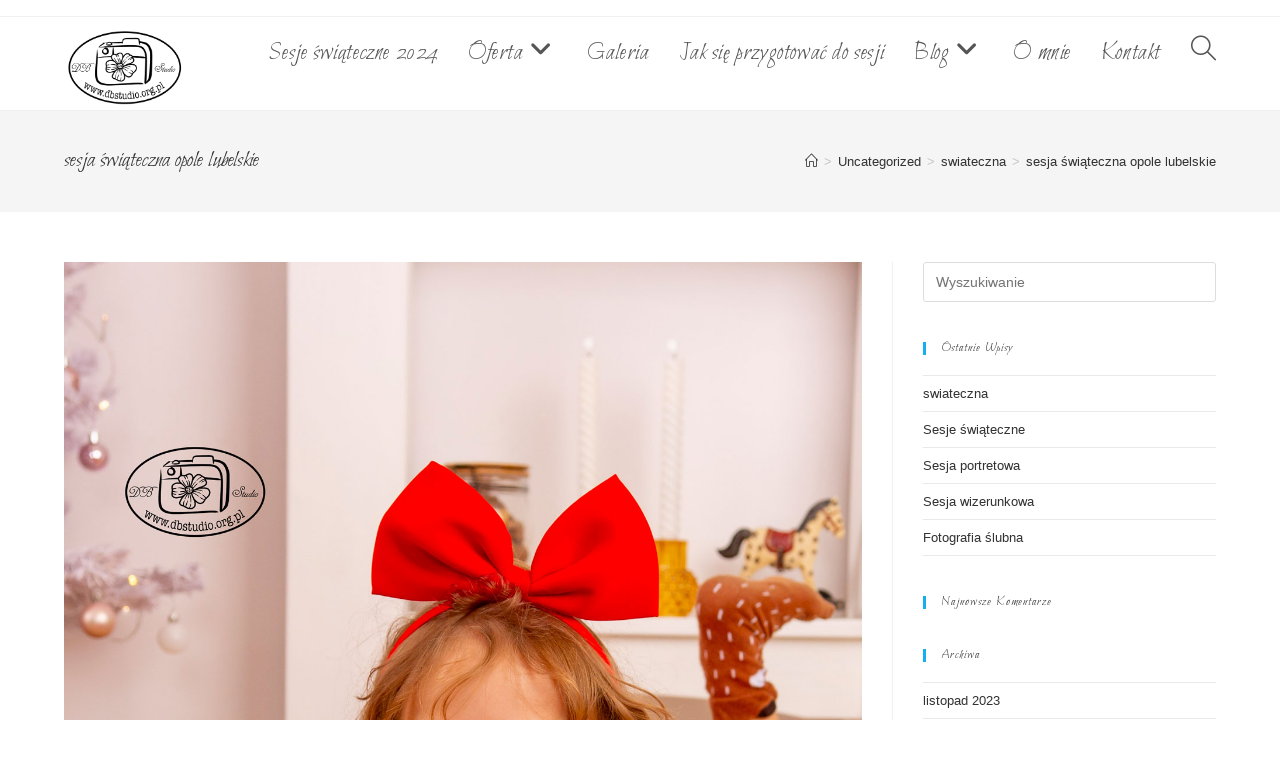

--- FILE ---
content_type: text/html; charset=UTF-8
request_url: https://dbstudio.org.pl/swiateczna/img_8652-kopia_small_logo/
body_size: 14727
content:
<!DOCTYPE html>
<html class="html" dir="ltr" lang="pl-PL" prefix="og: https://ogp.me/ns#">
<head>
	<meta charset="UTF-8">
	<link rel="profile" href="https://gmpg.org/xfn/11">

	<title>sesja świąteczna opole lubelskie - DB Studio</title>

		<!-- All in One SEO 4.5.7.2 - aioseo.com -->
		<meta name="description" content="sesja świąteczna opole lubelskie" />
		<meta name="robots" content="max-image-preview:large" />
		<link rel="canonical" href="https://dbstudio.org.pl/swiateczna/img_8652-kopia_small_logo/" />
		<meta name="generator" content="All in One SEO (AIOSEO) 4.5.7.2" />
		<meta property="og:locale" content="pl_PL" />
		<meta property="og:site_name" content="DB Studio - Fotografia * ślubna * okolicznościowa * produktowa Opole Lubelskie" />
		<meta property="og:type" content="article" />
		<meta property="og:title" content="sesja świąteczna opole lubelskie - DB Studio" />
		<meta property="og:description" content="sesja świąteczna opole lubelskie" />
		<meta property="og:url" content="https://dbstudio.org.pl/swiateczna/img_8652-kopia_small_logo/" />
		<meta property="og:image" content="https://dbstudio.org.pl/wp-content/uploads/2022/05/cropped-cropped-logo3-iPod-Photo-1.jpg" />
		<meta property="og:image:secure_url" content="https://dbstudio.org.pl/wp-content/uploads/2022/05/cropped-cropped-logo3-iPod-Photo-1.jpg" />
		<meta property="og:image:width" content="220" />
		<meta property="og:image:height" content="54" />
		<meta property="article:published_time" content="2023-11-14T06:24:11+00:00" />
		<meta property="article:modified_time" content="2024-09-11T09:56:29+00:00" />
		<meta property="article:publisher" content="https://www.facebook.com/DBStudio6" />
		<meta name="twitter:card" content="summary_large_image" />
		<meta name="twitter:title" content="sesja świąteczna opole lubelskie - DB Studio" />
		<meta name="twitter:description" content="sesja świąteczna opole lubelskie" />
		<meta name="twitter:image" content="https://dbstudio.org.pl/wp-content/uploads/2022/05/cropped-cropped-logo3-iPod-Photo-1.jpg" />
		<script type="application/ld+json" class="aioseo-schema">
			{"@context":"https:\/\/schema.org","@graph":[{"@type":"BreadcrumbList","@id":"https:\/\/dbstudio.org.pl\/swiateczna\/img_8652-kopia_small_logo\/#breadcrumblist","itemListElement":[{"@type":"ListItem","@id":"https:\/\/dbstudio.org.pl\/#listItem","position":1,"name":"Dom","item":"https:\/\/dbstudio.org.pl\/","nextItem":"https:\/\/dbstudio.org.pl\/swiateczna\/img_8652-kopia_small_logo\/#listItem"},{"@type":"ListItem","@id":"https:\/\/dbstudio.org.pl\/swiateczna\/img_8652-kopia_small_logo\/#listItem","position":2,"name":"sesja \u015bwi\u0105teczna opole lubelskie","previousItem":"https:\/\/dbstudio.org.pl\/#listItem"}]},{"@type":"ItemPage","@id":"https:\/\/dbstudio.org.pl\/swiateczna\/img_8652-kopia_small_logo\/#itempage","url":"https:\/\/dbstudio.org.pl\/swiateczna\/img_8652-kopia_small_logo\/","name":"sesja \u015bwi\u0105teczna opole lubelskie - DB Studio","description":"sesja \u015bwi\u0105teczna opole lubelskie","inLanguage":"pl-PL","isPartOf":{"@id":"https:\/\/dbstudio.org.pl\/#website"},"breadcrumb":{"@id":"https:\/\/dbstudio.org.pl\/swiateczna\/img_8652-kopia_small_logo\/#breadcrumblist"},"author":{"@id":"https:\/\/dbstudio.org.pl\/author\/admin\/#author"},"creator":{"@id":"https:\/\/dbstudio.org.pl\/author\/admin\/#author"},"datePublished":"2023-11-14T06:24:11+00:00","dateModified":"2024-09-11T09:56:29+00:00"},{"@type":"Organization","@id":"https:\/\/dbstudio.org.pl\/#organization","name":"DB Studio","url":"https:\/\/dbstudio.org.pl\/","logo":{"@type":"ImageObject","url":"https:\/\/dbstudio.org.pl\/wp-content\/uploads\/2023\/10\/Grafika_bez_nazwy_czarnaczcionka.png","@id":"https:\/\/dbstudio.org.pl\/swiateczna\/img_8652-kopia_small_logo\/#organizationLogo","width":2564,"height":1948,"caption":"fotograf opole lubelskie"},"image":{"@id":"https:\/\/dbstudio.org.pl\/#organizationLogo"},"sameAs":["https:\/\/www.facebook.com\/DBStudio6","https:\/\/www.instagram.com\/db_studio_fotograf\/"],"contactPoint":{"@type":"ContactPoint","telephone":"+48507636843","contactType":"Reservations"}},{"@type":"Person","@id":"https:\/\/dbstudio.org.pl\/author\/admin\/#author","url":"https:\/\/dbstudio.org.pl\/author\/admin\/","name":"Domi","image":{"@type":"ImageObject","@id":"https:\/\/dbstudio.org.pl\/swiateczna\/img_8652-kopia_small_logo\/#authorImage","url":"https:\/\/secure.gravatar.com\/avatar\/add304f5616409c74a3f35a2c415d649?s=96&d=mm&r=g","width":96,"height":96,"caption":"Domi"}},{"@type":"WebSite","@id":"https:\/\/dbstudio.org.pl\/#website","url":"https:\/\/dbstudio.org.pl\/","name":"DB Studio","description":"Fotografia * \u015blubna * okoliczno\u015bciowa * produktowa Opole Lubelskie","inLanguage":"pl-PL","publisher":{"@id":"https:\/\/dbstudio.org.pl\/#organization"}}]}
		</script>
		<!-- All in One SEO -->

<meta name="viewport" content="width=device-width, initial-scale=1"><link rel='dns-prefetch' href='//fonts.googleapis.com' />
<link rel="alternate" type="application/rss+xml" title="DB Studio &raquo; Kanał z wpisami" href="https://dbstudio.org.pl/feed/" />
<link rel="alternate" type="application/rss+xml" title="DB Studio &raquo; Kanał z komentarzami" href="https://dbstudio.org.pl/comments/feed/" />
<link rel="alternate" type="application/rss+xml" title="DB Studio &raquo; sesja świąteczna opole lubelskie Kanał z komentarzami" href="https://dbstudio.org.pl/swiateczna/img_8652-kopia_small_logo/feed/" />
		<!-- This site uses the Google Analytics by MonsterInsights plugin v8.24.0 - Using Analytics tracking - https://www.monsterinsights.com/ -->
							<script src="//www.googletagmanager.com/gtag/js?id=G-LJDYMGQRNF"  data-cfasync="false" data-wpfc-render="false" async></script>
			<script data-cfasync="false" data-wpfc-render="false">
				var mi_version = '8.24.0';
				var mi_track_user = true;
				var mi_no_track_reason = '';
								var MonsterInsightsDefaultLocations = {"page_location":"https:\/\/dbstudio.org.pl\/swiateczna\/img_8652-kopia_small_logo\/"};
				if ( typeof MonsterInsightsPrivacyGuardFilter === 'function' ) {
					var MonsterInsightsLocations = (typeof MonsterInsightsExcludeQuery === 'object') ? MonsterInsightsPrivacyGuardFilter( MonsterInsightsExcludeQuery ) : MonsterInsightsPrivacyGuardFilter( MonsterInsightsDefaultLocations );
				} else {
					var MonsterInsightsLocations = (typeof MonsterInsightsExcludeQuery === 'object') ? MonsterInsightsExcludeQuery : MonsterInsightsDefaultLocations;
				}

								var disableStrs = [
										'ga-disable-G-LJDYMGQRNF',
									];

				/* Function to detect opted out users */
				function __gtagTrackerIsOptedOut() {
					for (var index = 0; index < disableStrs.length; index++) {
						if (document.cookie.indexOf(disableStrs[index] + '=true') > -1) {
							return true;
						}
					}

					return false;
				}

				/* Disable tracking if the opt-out cookie exists. */
				if (__gtagTrackerIsOptedOut()) {
					for (var index = 0; index < disableStrs.length; index++) {
						window[disableStrs[index]] = true;
					}
				}

				/* Opt-out function */
				function __gtagTrackerOptout() {
					for (var index = 0; index < disableStrs.length; index++) {
						document.cookie = disableStrs[index] + '=true; expires=Thu, 31 Dec 2099 23:59:59 UTC; path=/';
						window[disableStrs[index]] = true;
					}
				}

				if ('undefined' === typeof gaOptout) {
					function gaOptout() {
						__gtagTrackerOptout();
					}
				}
								window.dataLayer = window.dataLayer || [];

				window.MonsterInsightsDualTracker = {
					helpers: {},
					trackers: {},
				};
				if (mi_track_user) {
					function __gtagDataLayer() {
						dataLayer.push(arguments);
					}

					function __gtagTracker(type, name, parameters) {
						if (!parameters) {
							parameters = {};
						}

						if (parameters.send_to) {
							__gtagDataLayer.apply(null, arguments);
							return;
						}

						if (type === 'event') {
														parameters.send_to = monsterinsights_frontend.v4_id;
							var hookName = name;
							if (typeof parameters['event_category'] !== 'undefined') {
								hookName = parameters['event_category'] + ':' + name;
							}

							if (typeof MonsterInsightsDualTracker.trackers[hookName] !== 'undefined') {
								MonsterInsightsDualTracker.trackers[hookName](parameters);
							} else {
								__gtagDataLayer('event', name, parameters);
							}
							
						} else {
							__gtagDataLayer.apply(null, arguments);
						}
					}

					__gtagTracker('js', new Date());
					__gtagTracker('set', {
						'developer_id.dZGIzZG': true,
											});
					if ( MonsterInsightsLocations.page_location ) {
						__gtagTracker('set', MonsterInsightsLocations);
					}
										__gtagTracker('config', 'G-LJDYMGQRNF', {"forceSSL":"true","link_attribution":"true"} );
															window.gtag = __gtagTracker;										(function () {
						/* https://developers.google.com/analytics/devguides/collection/analyticsjs/ */
						/* ga and __gaTracker compatibility shim. */
						var noopfn = function () {
							return null;
						};
						var newtracker = function () {
							return new Tracker();
						};
						var Tracker = function () {
							return null;
						};
						var p = Tracker.prototype;
						p.get = noopfn;
						p.set = noopfn;
						p.send = function () {
							var args = Array.prototype.slice.call(arguments);
							args.unshift('send');
							__gaTracker.apply(null, args);
						};
						var __gaTracker = function () {
							var len = arguments.length;
							if (len === 0) {
								return;
							}
							var f = arguments[len - 1];
							if (typeof f !== 'object' || f === null || typeof f.hitCallback !== 'function') {
								if ('send' === arguments[0]) {
									var hitConverted, hitObject = false, action;
									if ('event' === arguments[1]) {
										if ('undefined' !== typeof arguments[3]) {
											hitObject = {
												'eventAction': arguments[3],
												'eventCategory': arguments[2],
												'eventLabel': arguments[4],
												'value': arguments[5] ? arguments[5] : 1,
											}
										}
									}
									if ('pageview' === arguments[1]) {
										if ('undefined' !== typeof arguments[2]) {
											hitObject = {
												'eventAction': 'page_view',
												'page_path': arguments[2],
											}
										}
									}
									if (typeof arguments[2] === 'object') {
										hitObject = arguments[2];
									}
									if (typeof arguments[5] === 'object') {
										Object.assign(hitObject, arguments[5]);
									}
									if ('undefined' !== typeof arguments[1].hitType) {
										hitObject = arguments[1];
										if ('pageview' === hitObject.hitType) {
											hitObject.eventAction = 'page_view';
										}
									}
									if (hitObject) {
										action = 'timing' === arguments[1].hitType ? 'timing_complete' : hitObject.eventAction;
										hitConverted = mapArgs(hitObject);
										__gtagTracker('event', action, hitConverted);
									}
								}
								return;
							}

							function mapArgs(args) {
								var arg, hit = {};
								var gaMap = {
									'eventCategory': 'event_category',
									'eventAction': 'event_action',
									'eventLabel': 'event_label',
									'eventValue': 'event_value',
									'nonInteraction': 'non_interaction',
									'timingCategory': 'event_category',
									'timingVar': 'name',
									'timingValue': 'value',
									'timingLabel': 'event_label',
									'page': 'page_path',
									'location': 'page_location',
									'title': 'page_title',
									'referrer' : 'page_referrer',
								};
								for (arg in args) {
																		if (!(!args.hasOwnProperty(arg) || !gaMap.hasOwnProperty(arg))) {
										hit[gaMap[arg]] = args[arg];
									} else {
										hit[arg] = args[arg];
									}
								}
								return hit;
							}

							try {
								f.hitCallback();
							} catch (ex) {
							}
						};
						__gaTracker.create = newtracker;
						__gaTracker.getByName = newtracker;
						__gaTracker.getAll = function () {
							return [];
						};
						__gaTracker.remove = noopfn;
						__gaTracker.loaded = true;
						window['__gaTracker'] = __gaTracker;
					})();
									} else {
										console.log("");
					(function () {
						function __gtagTracker() {
							return null;
						}

						window['__gtagTracker'] = __gtagTracker;
						window['gtag'] = __gtagTracker;
					})();
									}
			</script>
				<!-- / Google Analytics by MonsterInsights -->
		<script>
window._wpemojiSettings = {"baseUrl":"https:\/\/s.w.org\/images\/core\/emoji\/14.0.0\/72x72\/","ext":".png","svgUrl":"https:\/\/s.w.org\/images\/core\/emoji\/14.0.0\/svg\/","svgExt":".svg","source":{"concatemoji":"https:\/\/dbstudio.org.pl\/wp-includes\/js\/wp-emoji-release.min.js?ver=6.4.7"}};
/*! This file is auto-generated */
!function(i,n){var o,s,e;function c(e){try{var t={supportTests:e,timestamp:(new Date).valueOf()};sessionStorage.setItem(o,JSON.stringify(t))}catch(e){}}function p(e,t,n){e.clearRect(0,0,e.canvas.width,e.canvas.height),e.fillText(t,0,0);var t=new Uint32Array(e.getImageData(0,0,e.canvas.width,e.canvas.height).data),r=(e.clearRect(0,0,e.canvas.width,e.canvas.height),e.fillText(n,0,0),new Uint32Array(e.getImageData(0,0,e.canvas.width,e.canvas.height).data));return t.every(function(e,t){return e===r[t]})}function u(e,t,n){switch(t){case"flag":return n(e,"\ud83c\udff3\ufe0f\u200d\u26a7\ufe0f","\ud83c\udff3\ufe0f\u200b\u26a7\ufe0f")?!1:!n(e,"\ud83c\uddfa\ud83c\uddf3","\ud83c\uddfa\u200b\ud83c\uddf3")&&!n(e,"\ud83c\udff4\udb40\udc67\udb40\udc62\udb40\udc65\udb40\udc6e\udb40\udc67\udb40\udc7f","\ud83c\udff4\u200b\udb40\udc67\u200b\udb40\udc62\u200b\udb40\udc65\u200b\udb40\udc6e\u200b\udb40\udc67\u200b\udb40\udc7f");case"emoji":return!n(e,"\ud83e\udef1\ud83c\udffb\u200d\ud83e\udef2\ud83c\udfff","\ud83e\udef1\ud83c\udffb\u200b\ud83e\udef2\ud83c\udfff")}return!1}function f(e,t,n){var r="undefined"!=typeof WorkerGlobalScope&&self instanceof WorkerGlobalScope?new OffscreenCanvas(300,150):i.createElement("canvas"),a=r.getContext("2d",{willReadFrequently:!0}),o=(a.textBaseline="top",a.font="600 32px Arial",{});return e.forEach(function(e){o[e]=t(a,e,n)}),o}function t(e){var t=i.createElement("script");t.src=e,t.defer=!0,i.head.appendChild(t)}"undefined"!=typeof Promise&&(o="wpEmojiSettingsSupports",s=["flag","emoji"],n.supports={everything:!0,everythingExceptFlag:!0},e=new Promise(function(e){i.addEventListener("DOMContentLoaded",e,{once:!0})}),new Promise(function(t){var n=function(){try{var e=JSON.parse(sessionStorage.getItem(o));if("object"==typeof e&&"number"==typeof e.timestamp&&(new Date).valueOf()<e.timestamp+604800&&"object"==typeof e.supportTests)return e.supportTests}catch(e){}return null}();if(!n){if("undefined"!=typeof Worker&&"undefined"!=typeof OffscreenCanvas&&"undefined"!=typeof URL&&URL.createObjectURL&&"undefined"!=typeof Blob)try{var e="postMessage("+f.toString()+"("+[JSON.stringify(s),u.toString(),p.toString()].join(",")+"));",r=new Blob([e],{type:"text/javascript"}),a=new Worker(URL.createObjectURL(r),{name:"wpTestEmojiSupports"});return void(a.onmessage=function(e){c(n=e.data),a.terminate(),t(n)})}catch(e){}c(n=f(s,u,p))}t(n)}).then(function(e){for(var t in e)n.supports[t]=e[t],n.supports.everything=n.supports.everything&&n.supports[t],"flag"!==t&&(n.supports.everythingExceptFlag=n.supports.everythingExceptFlag&&n.supports[t]);n.supports.everythingExceptFlag=n.supports.everythingExceptFlag&&!n.supports.flag,n.DOMReady=!1,n.readyCallback=function(){n.DOMReady=!0}}).then(function(){return e}).then(function(){var e;n.supports.everything||(n.readyCallback(),(e=n.source||{}).concatemoji?t(e.concatemoji):e.wpemoji&&e.twemoji&&(t(e.twemoji),t(e.wpemoji)))}))}((window,document),window._wpemojiSettings);
</script>
<link rel='stylesheet' id='bdt-uikit-css' href='https://dbstudio.org.pl/wp-content/plugins/bdthemes-prime-slider-lite/assets/css/bdt-uikit.css?ver=3.17.0' media='all' />
<link rel='stylesheet' id='prime-slider-site-css' href='https://dbstudio.org.pl/wp-content/plugins/bdthemes-prime-slider-lite/assets/css/prime-slider-site.css?ver=3.11.9' media='all' />
<style id='wp-emoji-styles-inline-css'>

	img.wp-smiley, img.emoji {
		display: inline !important;
		border: none !important;
		box-shadow: none !important;
		height: 1em !important;
		width: 1em !important;
		margin: 0 0.07em !important;
		vertical-align: -0.1em !important;
		background: none !important;
		padding: 0 !important;
	}
</style>
<link rel='stylesheet' id='wp-block-library-css' href='https://dbstudio.org.pl/wp-includes/css/dist/block-library/style.min.css?ver=6.4.7' media='all' />
<style id='wp-block-library-theme-inline-css'>
.wp-block-audio figcaption{color:#555;font-size:13px;text-align:center}.is-dark-theme .wp-block-audio figcaption{color:hsla(0,0%,100%,.65)}.wp-block-audio{margin:0 0 1em}.wp-block-code{border:1px solid #ccc;border-radius:4px;font-family:Menlo,Consolas,monaco,monospace;padding:.8em 1em}.wp-block-embed figcaption{color:#555;font-size:13px;text-align:center}.is-dark-theme .wp-block-embed figcaption{color:hsla(0,0%,100%,.65)}.wp-block-embed{margin:0 0 1em}.blocks-gallery-caption{color:#555;font-size:13px;text-align:center}.is-dark-theme .blocks-gallery-caption{color:hsla(0,0%,100%,.65)}.wp-block-image figcaption{color:#555;font-size:13px;text-align:center}.is-dark-theme .wp-block-image figcaption{color:hsla(0,0%,100%,.65)}.wp-block-image{margin:0 0 1em}.wp-block-pullquote{border-bottom:4px solid;border-top:4px solid;color:currentColor;margin-bottom:1.75em}.wp-block-pullquote cite,.wp-block-pullquote footer,.wp-block-pullquote__citation{color:currentColor;font-size:.8125em;font-style:normal;text-transform:uppercase}.wp-block-quote{border-left:.25em solid;margin:0 0 1.75em;padding-left:1em}.wp-block-quote cite,.wp-block-quote footer{color:currentColor;font-size:.8125em;font-style:normal;position:relative}.wp-block-quote.has-text-align-right{border-left:none;border-right:.25em solid;padding-left:0;padding-right:1em}.wp-block-quote.has-text-align-center{border:none;padding-left:0}.wp-block-quote.is-large,.wp-block-quote.is-style-large,.wp-block-quote.is-style-plain{border:none}.wp-block-search .wp-block-search__label{font-weight:700}.wp-block-search__button{border:1px solid #ccc;padding:.375em .625em}:where(.wp-block-group.has-background){padding:1.25em 2.375em}.wp-block-separator.has-css-opacity{opacity:.4}.wp-block-separator{border:none;border-bottom:2px solid;margin-left:auto;margin-right:auto}.wp-block-separator.has-alpha-channel-opacity{opacity:1}.wp-block-separator:not(.is-style-wide):not(.is-style-dots){width:100px}.wp-block-separator.has-background:not(.is-style-dots){border-bottom:none;height:1px}.wp-block-separator.has-background:not(.is-style-wide):not(.is-style-dots){height:2px}.wp-block-table{margin:0 0 1em}.wp-block-table td,.wp-block-table th{word-break:normal}.wp-block-table figcaption{color:#555;font-size:13px;text-align:center}.is-dark-theme .wp-block-table figcaption{color:hsla(0,0%,100%,.65)}.wp-block-video figcaption{color:#555;font-size:13px;text-align:center}.is-dark-theme .wp-block-video figcaption{color:hsla(0,0%,100%,.65)}.wp-block-video{margin:0 0 1em}.wp-block-template-part.has-background{margin-bottom:0;margin-top:0;padding:1.25em 2.375em}
</style>
<style id='classic-theme-styles-inline-css'>
/*! This file is auto-generated */
.wp-block-button__link{color:#fff;background-color:#32373c;border-radius:9999px;box-shadow:none;text-decoration:none;padding:calc(.667em + 2px) calc(1.333em + 2px);font-size:1.125em}.wp-block-file__button{background:#32373c;color:#fff;text-decoration:none}
</style>
<style id='global-styles-inline-css'>
body{--wp--preset--color--black: #000000;--wp--preset--color--cyan-bluish-gray: #abb8c3;--wp--preset--color--white: #ffffff;--wp--preset--color--pale-pink: #f78da7;--wp--preset--color--vivid-red: #cf2e2e;--wp--preset--color--luminous-vivid-orange: #ff6900;--wp--preset--color--luminous-vivid-amber: #fcb900;--wp--preset--color--light-green-cyan: #7bdcb5;--wp--preset--color--vivid-green-cyan: #00d084;--wp--preset--color--pale-cyan-blue: #8ed1fc;--wp--preset--color--vivid-cyan-blue: #0693e3;--wp--preset--color--vivid-purple: #9b51e0;--wp--preset--gradient--vivid-cyan-blue-to-vivid-purple: linear-gradient(135deg,rgba(6,147,227,1) 0%,rgb(155,81,224) 100%);--wp--preset--gradient--light-green-cyan-to-vivid-green-cyan: linear-gradient(135deg,rgb(122,220,180) 0%,rgb(0,208,130) 100%);--wp--preset--gradient--luminous-vivid-amber-to-luminous-vivid-orange: linear-gradient(135deg,rgba(252,185,0,1) 0%,rgba(255,105,0,1) 100%);--wp--preset--gradient--luminous-vivid-orange-to-vivid-red: linear-gradient(135deg,rgba(255,105,0,1) 0%,rgb(207,46,46) 100%);--wp--preset--gradient--very-light-gray-to-cyan-bluish-gray: linear-gradient(135deg,rgb(238,238,238) 0%,rgb(169,184,195) 100%);--wp--preset--gradient--cool-to-warm-spectrum: linear-gradient(135deg,rgb(74,234,220) 0%,rgb(151,120,209) 20%,rgb(207,42,186) 40%,rgb(238,44,130) 60%,rgb(251,105,98) 80%,rgb(254,248,76) 100%);--wp--preset--gradient--blush-light-purple: linear-gradient(135deg,rgb(255,206,236) 0%,rgb(152,150,240) 100%);--wp--preset--gradient--blush-bordeaux: linear-gradient(135deg,rgb(254,205,165) 0%,rgb(254,45,45) 50%,rgb(107,0,62) 100%);--wp--preset--gradient--luminous-dusk: linear-gradient(135deg,rgb(255,203,112) 0%,rgb(199,81,192) 50%,rgb(65,88,208) 100%);--wp--preset--gradient--pale-ocean: linear-gradient(135deg,rgb(255,245,203) 0%,rgb(182,227,212) 50%,rgb(51,167,181) 100%);--wp--preset--gradient--electric-grass: linear-gradient(135deg,rgb(202,248,128) 0%,rgb(113,206,126) 100%);--wp--preset--gradient--midnight: linear-gradient(135deg,rgb(2,3,129) 0%,rgb(40,116,252) 100%);--wp--preset--font-size--small: 13px;--wp--preset--font-size--medium: 20px;--wp--preset--font-size--large: 36px;--wp--preset--font-size--x-large: 42px;--wp--preset--spacing--20: 0.44rem;--wp--preset--spacing--30: 0.67rem;--wp--preset--spacing--40: 1rem;--wp--preset--spacing--50: 1.5rem;--wp--preset--spacing--60: 2.25rem;--wp--preset--spacing--70: 3.38rem;--wp--preset--spacing--80: 5.06rem;--wp--preset--shadow--natural: 6px 6px 9px rgba(0, 0, 0, 0.2);--wp--preset--shadow--deep: 12px 12px 50px rgba(0, 0, 0, 0.4);--wp--preset--shadow--sharp: 6px 6px 0px rgba(0, 0, 0, 0.2);--wp--preset--shadow--outlined: 6px 6px 0px -3px rgba(255, 255, 255, 1), 6px 6px rgba(0, 0, 0, 1);--wp--preset--shadow--crisp: 6px 6px 0px rgba(0, 0, 0, 1);}:where(.is-layout-flex){gap: 0.5em;}:where(.is-layout-grid){gap: 0.5em;}body .is-layout-flow > .alignleft{float: left;margin-inline-start: 0;margin-inline-end: 2em;}body .is-layout-flow > .alignright{float: right;margin-inline-start: 2em;margin-inline-end: 0;}body .is-layout-flow > .aligncenter{margin-left: auto !important;margin-right: auto !important;}body .is-layout-constrained > .alignleft{float: left;margin-inline-start: 0;margin-inline-end: 2em;}body .is-layout-constrained > .alignright{float: right;margin-inline-start: 2em;margin-inline-end: 0;}body .is-layout-constrained > .aligncenter{margin-left: auto !important;margin-right: auto !important;}body .is-layout-constrained > :where(:not(.alignleft):not(.alignright):not(.alignfull)){max-width: var(--wp--style--global--content-size);margin-left: auto !important;margin-right: auto !important;}body .is-layout-constrained > .alignwide{max-width: var(--wp--style--global--wide-size);}body .is-layout-flex{display: flex;}body .is-layout-flex{flex-wrap: wrap;align-items: center;}body .is-layout-flex > *{margin: 0;}body .is-layout-grid{display: grid;}body .is-layout-grid > *{margin: 0;}:where(.wp-block-columns.is-layout-flex){gap: 2em;}:where(.wp-block-columns.is-layout-grid){gap: 2em;}:where(.wp-block-post-template.is-layout-flex){gap: 1.25em;}:where(.wp-block-post-template.is-layout-grid){gap: 1.25em;}.has-black-color{color: var(--wp--preset--color--black) !important;}.has-cyan-bluish-gray-color{color: var(--wp--preset--color--cyan-bluish-gray) !important;}.has-white-color{color: var(--wp--preset--color--white) !important;}.has-pale-pink-color{color: var(--wp--preset--color--pale-pink) !important;}.has-vivid-red-color{color: var(--wp--preset--color--vivid-red) !important;}.has-luminous-vivid-orange-color{color: var(--wp--preset--color--luminous-vivid-orange) !important;}.has-luminous-vivid-amber-color{color: var(--wp--preset--color--luminous-vivid-amber) !important;}.has-light-green-cyan-color{color: var(--wp--preset--color--light-green-cyan) !important;}.has-vivid-green-cyan-color{color: var(--wp--preset--color--vivid-green-cyan) !important;}.has-pale-cyan-blue-color{color: var(--wp--preset--color--pale-cyan-blue) !important;}.has-vivid-cyan-blue-color{color: var(--wp--preset--color--vivid-cyan-blue) !important;}.has-vivid-purple-color{color: var(--wp--preset--color--vivid-purple) !important;}.has-black-background-color{background-color: var(--wp--preset--color--black) !important;}.has-cyan-bluish-gray-background-color{background-color: var(--wp--preset--color--cyan-bluish-gray) !important;}.has-white-background-color{background-color: var(--wp--preset--color--white) !important;}.has-pale-pink-background-color{background-color: var(--wp--preset--color--pale-pink) !important;}.has-vivid-red-background-color{background-color: var(--wp--preset--color--vivid-red) !important;}.has-luminous-vivid-orange-background-color{background-color: var(--wp--preset--color--luminous-vivid-orange) !important;}.has-luminous-vivid-amber-background-color{background-color: var(--wp--preset--color--luminous-vivid-amber) !important;}.has-light-green-cyan-background-color{background-color: var(--wp--preset--color--light-green-cyan) !important;}.has-vivid-green-cyan-background-color{background-color: var(--wp--preset--color--vivid-green-cyan) !important;}.has-pale-cyan-blue-background-color{background-color: var(--wp--preset--color--pale-cyan-blue) !important;}.has-vivid-cyan-blue-background-color{background-color: var(--wp--preset--color--vivid-cyan-blue) !important;}.has-vivid-purple-background-color{background-color: var(--wp--preset--color--vivid-purple) !important;}.has-black-border-color{border-color: var(--wp--preset--color--black) !important;}.has-cyan-bluish-gray-border-color{border-color: var(--wp--preset--color--cyan-bluish-gray) !important;}.has-white-border-color{border-color: var(--wp--preset--color--white) !important;}.has-pale-pink-border-color{border-color: var(--wp--preset--color--pale-pink) !important;}.has-vivid-red-border-color{border-color: var(--wp--preset--color--vivid-red) !important;}.has-luminous-vivid-orange-border-color{border-color: var(--wp--preset--color--luminous-vivid-orange) !important;}.has-luminous-vivid-amber-border-color{border-color: var(--wp--preset--color--luminous-vivid-amber) !important;}.has-light-green-cyan-border-color{border-color: var(--wp--preset--color--light-green-cyan) !important;}.has-vivid-green-cyan-border-color{border-color: var(--wp--preset--color--vivid-green-cyan) !important;}.has-pale-cyan-blue-border-color{border-color: var(--wp--preset--color--pale-cyan-blue) !important;}.has-vivid-cyan-blue-border-color{border-color: var(--wp--preset--color--vivid-cyan-blue) !important;}.has-vivid-purple-border-color{border-color: var(--wp--preset--color--vivid-purple) !important;}.has-vivid-cyan-blue-to-vivid-purple-gradient-background{background: var(--wp--preset--gradient--vivid-cyan-blue-to-vivid-purple) !important;}.has-light-green-cyan-to-vivid-green-cyan-gradient-background{background: var(--wp--preset--gradient--light-green-cyan-to-vivid-green-cyan) !important;}.has-luminous-vivid-amber-to-luminous-vivid-orange-gradient-background{background: var(--wp--preset--gradient--luminous-vivid-amber-to-luminous-vivid-orange) !important;}.has-luminous-vivid-orange-to-vivid-red-gradient-background{background: var(--wp--preset--gradient--luminous-vivid-orange-to-vivid-red) !important;}.has-very-light-gray-to-cyan-bluish-gray-gradient-background{background: var(--wp--preset--gradient--very-light-gray-to-cyan-bluish-gray) !important;}.has-cool-to-warm-spectrum-gradient-background{background: var(--wp--preset--gradient--cool-to-warm-spectrum) !important;}.has-blush-light-purple-gradient-background{background: var(--wp--preset--gradient--blush-light-purple) !important;}.has-blush-bordeaux-gradient-background{background: var(--wp--preset--gradient--blush-bordeaux) !important;}.has-luminous-dusk-gradient-background{background: var(--wp--preset--gradient--luminous-dusk) !important;}.has-pale-ocean-gradient-background{background: var(--wp--preset--gradient--pale-ocean) !important;}.has-electric-grass-gradient-background{background: var(--wp--preset--gradient--electric-grass) !important;}.has-midnight-gradient-background{background: var(--wp--preset--gradient--midnight) !important;}.has-small-font-size{font-size: var(--wp--preset--font-size--small) !important;}.has-medium-font-size{font-size: var(--wp--preset--font-size--medium) !important;}.has-large-font-size{font-size: var(--wp--preset--font-size--large) !important;}.has-x-large-font-size{font-size: var(--wp--preset--font-size--x-large) !important;}
.wp-block-navigation a:where(:not(.wp-element-button)){color: inherit;}
:where(.wp-block-post-template.is-layout-flex){gap: 1.25em;}:where(.wp-block-post-template.is-layout-grid){gap: 1.25em;}
:where(.wp-block-columns.is-layout-flex){gap: 2em;}:where(.wp-block-columns.is-layout-grid){gap: 2em;}
.wp-block-pullquote{font-size: 1.5em;line-height: 1.6;}
</style>
<link rel='stylesheet' id='dashicons-css' href='https://dbstudio.org.pl/wp-includes/css/dashicons.min.css?ver=6.4.7' media='all' />
<link rel='stylesheet' id='everest-forms-general-css' href='https://dbstudio.org.pl/wp-content/plugins/everest-forms/assets/css/everest-forms.css?ver=2.0.5' media='all' />
<link rel='stylesheet' id='ssb-ui-style-css' href='https://dbstudio.org.pl/wp-content/plugins/sticky-side-buttons/assets/css/ssb-ui-style.css?ver=6.4.7' media='all' />
<style id='ssb-ui-style-inline-css'>
#ssb-btn-1{background: ;}
#ssb-btn-1:hover{background:rgba(0,0,0,0.9);}
#ssb-btn-1 a{color: ;}
.ssb-share-btn,.ssb-share-btn .ssb-social-popup{background:;color:}.ssb-share-btn:hover{background:rgba(0,0,0,0.9);}.ssb-share-btn a{color: !important;}#ssb-btn-0{background: ;}
#ssb-btn-0:hover{background:rgba(0,0,0,0.9);}
#ssb-btn-0 a{color: ;}
#ssb-btn-2{background: ;}
#ssb-btn-2:hover{background:rgba(0,0,0,0.9);}
#ssb-btn-2 a{color: ;}
#ssb-btn-3{background: ;}
#ssb-btn-3:hover{background:rgba(0,0,0,0.9);}
#ssb-btn-3 a{color: ;}
#ssb-btn-4{background: ;}
#ssb-btn-4:hover{background:rgba(0,0,0,0.9);}
#ssb-btn-4 a{color: ;}

</style>
<link rel='stylesheet' id='ssb-fontawesome-css' href='https://dbstudio.org.pl/wp-content/plugins/sticky-side-buttons/assets/css/font-awesome.css?ver=6.4.7' media='all' />
<link rel='stylesheet' id='font-awesome-css' href='https://dbstudio.org.pl/wp-content/themes/oceanwp/assets/fonts/fontawesome/css/all.min.css?ver=6.4.2' media='all' />
<link rel='stylesheet' id='simple-line-icons-css' href='https://dbstudio.org.pl/wp-content/themes/oceanwp/assets/css/third/simple-line-icons.min.css?ver=2.4.0' media='all' />
<link rel='stylesheet' id='oceanwp-style-css' href='https://dbstudio.org.pl/wp-content/themes/oceanwp/assets/css/style.min.css?ver=3.5.3' media='all' />
<link rel='stylesheet' id='oceanwp-google-font-bilbo-css' href='//fonts.googleapis.com/css?family=Bilbo%3A100%2C200%2C300%2C400%2C500%2C600%2C700%2C800%2C900%2C100i%2C200i%2C300i%2C400i%2C500i%2C600i%2C700i%2C800i%2C900i&#038;subset=latin&#038;display=swap&#038;ver=6.4.7' media='all' />
<link rel='stylesheet' id='oe-widgets-style-css' href='https://dbstudio.org.pl/wp-content/plugins/ocean-extra/assets/css/widgets.css?ver=6.4.7' media='all' />
<script src="https://dbstudio.org.pl/wp-content/plugins/google-analytics-for-wordpress/assets/js/frontend-gtag.min.js?ver=8.24.0" id="monsterinsights-frontend-script-js"></script>
<script data-cfasync="false" data-wpfc-render="false" id='monsterinsights-frontend-script-js-extra'>var monsterinsights_frontend = {"js_events_tracking":"true","download_extensions":"doc,pdf,ppt,zip,xls,docx,pptx,xlsx","inbound_paths":"[{\"path\":\"\\\/go\\\/\",\"label\":\"affiliate\"},{\"path\":\"\\\/recommend\\\/\",\"label\":\"affiliate\"}]","home_url":"https:\/\/dbstudio.org.pl","hash_tracking":"false","v4_id":"G-LJDYMGQRNF"};</script>
<script src="https://dbstudio.org.pl/wp-includes/js/jquery/jquery.min.js?ver=3.7.1" id="jquery-core-js"></script>
<script src="https://dbstudio.org.pl/wp-includes/js/jquery/jquery-migrate.min.js?ver=3.4.1" id="jquery-migrate-js"></script>
<script id="ssb-ui-js-js-extra">
var ssb_ui_data = {"z_index":"1"};
</script>
<script src="https://dbstudio.org.pl/wp-content/plugins/sticky-side-buttons/assets/js/ssb-ui-js.js?ver=6.4.7" id="ssb-ui-js-js"></script>
<link rel="https://api.w.org/" href="https://dbstudio.org.pl/wp-json/" /><link rel="alternate" type="application/json" href="https://dbstudio.org.pl/wp-json/wp/v2/media/1787" /><link rel="EditURI" type="application/rsd+xml" title="RSD" href="https://dbstudio.org.pl/xmlrpc.php?rsd" />
<meta name="generator" content="WordPress 6.4.7" />
<meta name="generator" content="Everest Forms 2.0.5" />
<link rel='shortlink' href='https://dbstudio.org.pl/?p=1787' />
<link rel="alternate" type="application/json+oembed" href="https://dbstudio.org.pl/wp-json/oembed/1.0/embed?url=https%3A%2F%2Fdbstudio.org.pl%2Fswiateczna%2Fimg_8652-kopia_small_logo%2F" />
<link rel="alternate" type="text/xml+oembed" href="https://dbstudio.org.pl/wp-json/oembed/1.0/embed?url=https%3A%2F%2Fdbstudio.org.pl%2Fswiateczna%2Fimg_8652-kopia_small_logo%2F&#038;format=xml" />
<meta name="bmi-version" content="1.4.0" /><meta name="generator" content="Elementor 3.18.3; features: e_dom_optimization, e_optimized_assets_loading, e_optimized_css_loading, additional_custom_breakpoints, block_editor_assets_optimize, e_image_loading_optimization; settings: css_print_method-external, google_font-enabled, font_display-auto">
<style>.recentcomments a{display:inline !important;padding:0 !important;margin:0 !important;}</style><link rel="icon" href="https://dbstudio.org.pl/wp-content/uploads/2022/05/cropped-313776_530455883672986_1470629830_n-32x32.jpg" sizes="32x32" />
<link rel="icon" href="https://dbstudio.org.pl/wp-content/uploads/2022/05/cropped-313776_530455883672986_1470629830_n-192x192.jpg" sizes="192x192" />
<link rel="apple-touch-icon" href="https://dbstudio.org.pl/wp-content/uploads/2022/05/cropped-313776_530455883672986_1470629830_n-180x180.jpg" />
<meta name="msapplication-TileImage" content="https://dbstudio.org.pl/wp-content/uploads/2022/05/cropped-313776_530455883672986_1470629830_n-270x270.jpg" />
<!-- OceanWP CSS -->
<style type="text/css">
/* General CSS */a:hover,a.light:hover,.theme-heading .text::before,.theme-heading .text::after,#top-bar-content >a:hover,#top-bar-social li.oceanwp-email a:hover,#site-navigation-wrap .dropdown-menu >li >a:hover,#site-header.medium-header #medium-searchform button:hover,.oceanwp-mobile-menu-icon a:hover,.blog-entry.post .blog-entry-header .entry-title a:hover,.blog-entry.post .blog-entry-readmore a:hover,.blog-entry.thumbnail-entry .blog-entry-category a,ul.meta li a:hover,.dropcap,.single nav.post-navigation .nav-links .title,body .related-post-title a:hover,body #wp-calendar caption,body .contact-info-widget.default i,body .contact-info-widget.big-icons i,body .custom-links-widget .oceanwp-custom-links li a:hover,body .custom-links-widget .oceanwp-custom-links li a:hover:before,body .posts-thumbnails-widget li a:hover,body .social-widget li.oceanwp-email a:hover,.comment-author .comment-meta .comment-reply-link,#respond #cancel-comment-reply-link:hover,#footer-widgets .footer-box a:hover,#footer-bottom a:hover,#footer-bottom #footer-bottom-menu a:hover,.sidr a:hover,.sidr-class-dropdown-toggle:hover,.sidr-class-menu-item-has-children.active >a,.sidr-class-menu-item-has-children.active >a >.sidr-class-dropdown-toggle,input[type=checkbox]:checked:before{color:}.single nav.post-navigation .nav-links .title .owp-icon use,.blog-entry.post .blog-entry-readmore a:hover .owp-icon use,body .contact-info-widget.default .owp-icon use,body .contact-info-widget.big-icons .owp-icon use{stroke:}input[type="button"],input[type="reset"],input[type="submit"],button[type="submit"],.button,#site-navigation-wrap .dropdown-menu >li.btn >a >span,.thumbnail:hover i,.post-quote-content,.omw-modal .omw-close-modal,body .contact-info-widget.big-icons li:hover i,body div.wpforms-container-full .wpforms-form input[type=submit],body div.wpforms-container-full .wpforms-form button[type=submit],body div.wpforms-container-full .wpforms-form .wpforms-page-button{background-color:}.thumbnail:hover .link-post-svg-icon{background-color:}body .contact-info-widget.big-icons li:hover .owp-icon{background-color:}.widget-title{border-color:}blockquote{border-color:}#searchform-dropdown{border-color:}.dropdown-menu .sub-menu{border-color:}.blog-entry.large-entry .blog-entry-readmore a:hover{border-color:}.oceanwp-newsletter-form-wrap input[type="email"]:focus{border-color:}.social-widget li.oceanwp-email a:hover{border-color:}#respond #cancel-comment-reply-link:hover{border-color:}body .contact-info-widget.big-icons li:hover i{border-color:}#footer-widgets .oceanwp-newsletter-form-wrap input[type="email"]:focus{border-color:}input[type="button"]:hover,input[type="reset"]:hover,input[type="submit"]:hover,button[type="submit"]:hover,input[type="button"]:focus,input[type="reset"]:focus,input[type="submit"]:focus,button[type="submit"]:focus,.button:hover,.button:focus,#site-navigation-wrap .dropdown-menu >li.btn >a:hover >span,.post-quote-author,.omw-modal .omw-close-modal:hover,body div.wpforms-container-full .wpforms-form input[type=submit]:hover,body div.wpforms-container-full .wpforms-form button[type=submit]:hover,body div.wpforms-container-full .wpforms-form .wpforms-page-button:hover{background-color:}table th,table td,hr,.content-area,body.content-left-sidebar #content-wrap .content-area,.content-left-sidebar .content-area,#top-bar-wrap,#site-header,#site-header.top-header #search-toggle,.dropdown-menu ul li,.centered-minimal-page-header,.blog-entry.post,.blog-entry.grid-entry .blog-entry-inner,.blog-entry.thumbnail-entry .blog-entry-bottom,.single-post .entry-title,.single .entry-share-wrap .entry-share,.single .entry-share,.single .entry-share ul li a,.single nav.post-navigation,.single nav.post-navigation .nav-links .nav-previous,#author-bio,#author-bio .author-bio-avatar,#author-bio .author-bio-social li a,#related-posts,#comments,.comment-body,#respond #cancel-comment-reply-link,#blog-entries .type-page,.page-numbers a,.page-numbers span:not(.elementor-screen-only),.page-links span,body #wp-calendar caption,body #wp-calendar th,body #wp-calendar tbody,body .contact-info-widget.default i,body .contact-info-widget.big-icons i,body .posts-thumbnails-widget li,body .tagcloud a{border-color:}body .contact-info-widget.big-icons .owp-icon,body .contact-info-widget.default .owp-icon{border-color:}/* Header CSS */#site-header.has-header-media .overlay-header-media{background-color:rgba(0,0,0,0.5)}#site-logo #site-logo-inner a img,#site-header.center-header #site-navigation-wrap .middle-site-logo a img{max-width:351px}@media (max-width:480px){#site-logo #site-logo-inner a img,#site-header.center-header #site-navigation-wrap .middle-site-logo a img{max-width:179px}}#site-header #site-logo #site-logo-inner a img,#site-header.center-header #site-navigation-wrap .middle-site-logo a img{max-height:93px}@media (max-width:480px){#site-header #site-logo #site-logo-inner a img,#site-header.center-header #site-navigation-wrap .middle-site-logo a img{max-height:81px}}.effect-two #site-navigation-wrap .dropdown-menu >li >a.menu-link >span:after,.effect-eight #site-navigation-wrap .dropdown-menu >li >a.menu-link >span:before,.effect-eight #site-navigation-wrap .dropdown-menu >li >a.menu-link >span:after{background-color:rgba(209,109,33,0.6)}.effect-six #site-navigation-wrap .dropdown-menu >li >a.menu-link >span:before,.effect-six #site-navigation-wrap .dropdown-menu >li >a.menu-link >span:after{border-color:rgba(209,109,33,0.6)}.effect-ten #site-navigation-wrap .dropdown-menu >li >a.menu-link:hover >span,.effect-ten #site-navigation-wrap .dropdown-menu >li.sfHover >a.menu-link >span{-webkit-box-shadow:0 0 10px 4px rgba(209,109,33,0.6);-moz-box-shadow:0 0 10px 4px rgba(209,109,33,0.6);box-shadow:0 0 10px 4px rgba(209,109,33,0.6)}.dropdown-menu .sub-menu,#searchform-dropdown,.current-shop-items-dropdown{border-color:#ffffff}.dropdown-menu ul li a.menu-link:hover{color:#27bfe5}.dropdown-menu ul li a.menu-link:hover .owp-icon use{stroke:#27bfe5}/* Typography CSS */h1,h2,h3,h4,h5,h6,.theme-heading,.widget-title,.oceanwp-widget-recent-posts-title,.comment-reply-title,.entry-title,.sidebar-box .widget-title{font-family:Bilbo}h1{font-family:Bilbo}#site-navigation-wrap .dropdown-menu >li >a,#site-header.full_screen-header .fs-dropdown-menu >li >a,#site-header.top-header #site-navigation-wrap .dropdown-menu >li >a,#site-header.center-header #site-navigation-wrap .dropdown-menu >li >a,#site-header.medium-header #site-navigation-wrap .dropdown-menu >li >a,.oceanwp-mobile-menu-icon a{font-family:Bilbo;font-size:25px}@media (max-width:480px){#site-navigation-wrap .dropdown-menu >li >a,#site-header.full_screen-header .fs-dropdown-menu >li >a,#site-header.top-header #site-navigation-wrap .dropdown-menu >li >a,#site-header.center-header #site-navigation-wrap .dropdown-menu >li >a,#site-header.medium-header #site-navigation-wrap .dropdown-menu >li >a,.oceanwp-mobile-menu-icon a{font-size:24px}}.dropdown-menu ul li a.menu-link,#site-header.full_screen-header .fs-dropdown-menu ul.sub-menu li a{font-family:Bilbo;font-size:24px}@media (max-width:480px){.dropdown-menu ul li a.menu-link,#site-header.full_screen-header .fs-dropdown-menu ul.sub-menu li a{font-size:12px;line-height:0.5;letter-spacing:.3px}}.sidr-class-dropdown-menu li a,a.sidr-class-toggle-sidr-close,#mobile-dropdown ul li a,body #mobile-fullscreen ul li a{font-family:Bilbo;font-size:26px}
</style><style id="wpforms-css-vars-root">
				:root {
					--wpforms-field-border-radius: 3px;
--wpforms-field-background-color: #ffffff;
--wpforms-field-border-color: rgba( 0, 0, 0, 0.25 );
--wpforms-field-text-color: rgba( 0, 0, 0, 0.7 );
--wpforms-label-color: rgba( 0, 0, 0, 0.85 );
--wpforms-label-sublabel-color: rgba( 0, 0, 0, 0.55 );
--wpforms-label-error-color: #d63637;
--wpforms-button-border-radius: 3px;
--wpforms-button-background-color: #066aab;
--wpforms-button-text-color: #ffffff;
--wpforms-field-size-input-height: 43px;
--wpforms-field-size-input-spacing: 15px;
--wpforms-field-size-font-size: 16px;
--wpforms-field-size-line-height: 19px;
--wpforms-field-size-padding-h: 14px;
--wpforms-field-size-checkbox-size: 16px;
--wpforms-field-size-sublabel-spacing: 5px;
--wpforms-field-size-icon-size: 1;
--wpforms-label-size-font-size: 16px;
--wpforms-label-size-line-height: 19px;
--wpforms-label-size-sublabel-font-size: 14px;
--wpforms-label-size-sublabel-line-height: 17px;
--wpforms-button-size-font-size: 17px;
--wpforms-button-size-height: 41px;
--wpforms-button-size-padding-h: 15px;
--wpforms-button-size-margin-top: 10px;

				}
			</style></head>

<body class="attachment attachment-template-default single single-attachment postid-1787 attachmentid-1787 attachment-jpeg wp-custom-logo wp-embed-responsive everest-forms-no-js oceanwp-theme dropdown-mobile default-breakpoint has-sidebar content-right-sidebar has-topbar has-breadcrumbs elementor-default elementor-kit-115" itemscope="itemscope" itemtype="https://schema.org/WebPage">

	
	
	<div id="outer-wrap" class="site clr">

		<a class="skip-link screen-reader-text" href="#main">Skip to content</a>

		
		<div id="wrap" class="clr">

			

<div id="top-bar-wrap" class="clr">

	<div id="top-bar" class="clr container has-no-content">

		
		<div id="top-bar-inner" class="clr">

			

		</div><!-- #top-bar-inner -->

		
	</div><!-- #top-bar -->

</div><!-- #top-bar-wrap -->


			
<header id="site-header" class="minimal-header effect-six clr" data-height="74" itemscope="itemscope" itemtype="https://schema.org/WPHeader" role="banner">

	
					
			<div id="site-header-inner" class="clr container">

				
				

<div id="site-logo" class="clr" itemscope itemtype="https://schema.org/Brand" >

	
	<div id="site-logo-inner" class="clr">

		<a href="https://dbstudio.org.pl/" class="custom-logo-link" rel="home"><img fetchpriority="high" width="2564" height="1948" src="https://dbstudio.org.pl/wp-content/uploads/2023/10/Grafika_bez_nazwy_czarnaczcionka.png" class="custom-logo" alt="fotograf opole lubelskie" decoding="async" srcset="https://dbstudio.org.pl/wp-content/uploads/2023/10/Grafika_bez_nazwy_czarnaczcionka.png 2564w, https://dbstudio.org.pl/wp-content/uploads/2023/10/Grafika_bez_nazwy_czarnaczcionka-300x228.png 300w, https://dbstudio.org.pl/wp-content/uploads/2023/10/Grafika_bez_nazwy_czarnaczcionka-1024x778.png 1024w, https://dbstudio.org.pl/wp-content/uploads/2023/10/Grafika_bez_nazwy_czarnaczcionka-768x583.png 768w, https://dbstudio.org.pl/wp-content/uploads/2023/10/Grafika_bez_nazwy_czarnaczcionka-1536x1167.png 1536w, https://dbstudio.org.pl/wp-content/uploads/2023/10/Grafika_bez_nazwy_czarnaczcionka-2048x1556.png 2048w" sizes="(max-width: 2564px) 100vw, 2564px" /></a>
	</div><!-- #site-logo-inner -->

	
	
</div><!-- #site-logo -->

			<div id="site-navigation-wrap" class="clr">
			
			
			
			<nav id="site-navigation" class="navigation main-navigation clr" itemscope="itemscope" itemtype="https://schema.org/SiteNavigationElement" role="navigation" >

				<ul id="menu-glowne" class="main-menu dropdown-menu sf-menu"><li id="menu-item-2224" class="menu-item menu-item-type-post_type menu-item-object-page menu-item-2224"><a href="https://dbstudio.org.pl/sesjeswiateczne2024/" class="menu-link"><span class="text-wrap">Sesje świąteczne 2024</span></a></li><li id="menu-item-387" class="menu-item menu-item-type-post_type menu-item-object-page menu-item-has-children dropdown menu-item-387"><a href="https://dbstudio.org.pl/oferta/" class="menu-link"><span class="text-wrap">Oferta<i class="nav-arrow fa fa-angle-down" aria-hidden="true" role="img"></i></span></a>
<ul class="sub-menu">
	<li id="menu-item-412" class="menu-item menu-item-type-post_type menu-item-object-page menu-item-412"><a href="https://dbstudio.org.pl/sesje-rodzinne/" class="menu-link"><span class="text-wrap">Sesje rodzinne</span></a></li>	<li id="menu-item-1977" class="menu-item menu-item-type-post_type menu-item-object-page menu-item-1977"><a href="https://dbstudio.org.pl/chrzest/" class="menu-link"><span class="text-wrap">Chrzest</span></a></li>	<li id="menu-item-388" class="menu-item menu-item-type-post_type menu-item-object-page menu-item-388"><a href="https://dbstudio.org.pl/fotografia-slubna/" class="menu-link"><span class="text-wrap">Fotografia ślubna</span></a></li>	<li id="menu-item-1994" class="menu-item menu-item-type-post_type menu-item-object-page menu-item-1994"><a href="https://dbstudio.org.pl/reportazkomunijny/" class="menu-link"><span class="text-wrap">Reportaż komunijny</span></a></li>	<li id="menu-item-407" class="menu-item menu-item-type-post_type menu-item-object-page menu-item-407"><a href="https://dbstudio.org.pl/fotografia-okolicznosciowa/" class="menu-link"><span class="text-wrap">Fotografia okolicznościowa</span></a></li>	<li id="menu-item-410" class="menu-item menu-item-type-post_type menu-item-object-page menu-item-410"><a href="https://dbstudio.org.pl/fotografia-ciazowa/" class="menu-link"><span class="text-wrap">Fotografia ciążowa</span></a></li>	<li id="menu-item-409" class="menu-item menu-item-type-post_type menu-item-object-page menu-item-409"><a href="https://dbstudio.org.pl/fotografia-noworodkowa/" class="menu-link"><span class="text-wrap">Fotografia noworodkowa</span></a></li>	<li id="menu-item-406" class="menu-item menu-item-type-post_type menu-item-object-page menu-item-406"><a href="https://dbstudio.org.pl/sesje-narzeczenskie/" class="menu-link"><span class="text-wrap">Sesje narzeczeńskie</span></a></li>	<li id="menu-item-411" class="menu-item menu-item-type-post_type menu-item-object-page menu-item-411"><a href="https://dbstudio.org.pl/sesje-wizerunkowe-fotografia-biznesowa/" class="menu-link"><span class="text-wrap">Sesje wizerunkowe / Fotografia biznesowa</span></a></li>	<li id="menu-item-1103" class="menu-item menu-item-type-post_type menu-item-object-page menu-item-1103"><a href="https://dbstudio.org.pl/sesje-swiateczne/" class="menu-link"><span class="text-wrap">Sesje Świąteczne</span></a></li>	<li id="menu-item-408" class="menu-item menu-item-type-post_type menu-item-object-page menu-item-408"><a href="https://dbstudio.org.pl/portret-fotograficzny/" class="menu-link"><span class="text-wrap">Portret fotograficzny</span></a></li>	<li id="menu-item-405" class="menu-item menu-item-type-post_type menu-item-object-page menu-item-405"><a href="https://dbstudio.org.pl/sesje-przedszkolne-i-szkolne/" class="menu-link"><span class="text-wrap">Sesje przedszkolne i szkolne</span></a></li>	<li id="menu-item-1177" class="menu-item menu-item-type-post_type menu-item-object-page menu-item-1177"><a href="https://dbstudio.org.pl/voucher/" class="menu-link"><span class="text-wrap">Voucher na prezent</span></a></li>	<li id="menu-item-48" class="menu-item menu-item-type-post_type menu-item-object-page menu-item-48"><a href="https://dbstudio.org.pl/fotografia-produktowa-reprinty-oraz-aranzacje/" class="menu-link"><span class="text-wrap">Fotografia produktowa</span></a></li></ul>
</li><li id="menu-item-98" class="menu-item menu-item-type-post_type menu-item-object-page menu-item-98"><a href="https://dbstudio.org.pl/galeria/" class="menu-link"><span class="text-wrap">Galeria</span></a></li><li id="menu-item-47" class="menu-item menu-item-type-post_type menu-item-object-page menu-item-47"><a href="https://dbstudio.org.pl/jak-sie-przygotowac-do-sesji/" class="menu-link"><span class="text-wrap">Jak się przygotować do sesji</span></a></li><li id="menu-item-351" class="menu-item menu-item-type-post_type menu-item-object-page menu-item-has-children dropdown menu-item-351"><a href="https://dbstudio.org.pl/blog/" class="menu-link"><span class="text-wrap">Blog<i class="nav-arrow fa fa-angle-down" aria-hidden="true" role="img"></i></span></a>
<ul class="sub-menu">
	<li id="menu-item-357" class="menu-item menu-item-type-post_type menu-item-object-post menu-item-357"><a href="https://dbstudio.org.pl/fotografia-ciazowa/" class="menu-link"><span class="text-wrap">Fotografia ciążowa</span></a></li>	<li id="menu-item-358" class="menu-item menu-item-type-post_type menu-item-object-post menu-item-358"><a href="https://dbstudio.org.pl/hello-world/" class="menu-link"><span class="text-wrap">Fotograficzna sesja rodzinna</span></a></li>	<li id="menu-item-361" class="menu-item menu-item-type-post_type menu-item-object-post menu-item-361"><a href="https://dbstudio.org.pl/fotografia-slubna/" class="menu-link"><span class="text-wrap">Fotografia ślubna</span></a></li>	<li id="menu-item-364" class="menu-item menu-item-type-post_type menu-item-object-post menu-item-364"><a href="https://dbstudio.org.pl/sesja-wizerunkowa/" class="menu-link"><span class="text-wrap">Sesja wizerunkowa</span></a></li>	<li id="menu-item-367" class="menu-item menu-item-type-post_type menu-item-object-post menu-item-367"><a href="https://dbstudio.org.pl/sesja-portretowa/" class="menu-link"><span class="text-wrap">Sesja portretowa</span></a></li></ul>
</li><li id="menu-item-26" class="menu-item menu-item-type-post_type menu-item-object-page menu-item-26"><a href="https://dbstudio.org.pl/o-mnie/" class="menu-link"><span class="text-wrap">O mnie</span></a></li><li id="menu-item-50" class="menu-item menu-item-type-post_type menu-item-object-page menu-item-50"><a href="https://dbstudio.org.pl/kontakt/" class="menu-link"><span class="text-wrap">Kontakt</span></a></li><li class="search-toggle-li" ><a href="https://dbstudio.org.pl/#" class="site-search-toggle search-dropdown-toggle"><span class="screen-reader-text">Toggle website search</span><i class=" icon-magnifier" aria-hidden="true" role="img"></i></a></li></ul>
<div id="searchform-dropdown" class="header-searchform-wrap clr" >
	
<form aria-label="Search this website" role="search" method="get" class="searchform" action="https://dbstudio.org.pl/">	
	<input aria-label="Insert search query" type="search" id="ocean-search-form-1" class="field" autocomplete="off" placeholder="Wyszukiwanie" name="s">
		</form>
</div><!-- #searchform-dropdown -->

			</nav><!-- #site-navigation -->

			
			
					</div><!-- #site-navigation-wrap -->
			
		
	
				
	
	<div class="oceanwp-mobile-menu-icon clr mobile-right">

		
		
		
		<a href="https://dbstudio.org.pl/#mobile-menu-toggle" class="mobile-menu"  aria-label="Mobile Menu">
							<i class="fa fa-bars" aria-hidden="true"></i>
								<span class="oceanwp-text">Menu</span>
				<span class="oceanwp-close-text">Zamknij</span>
						</a>

		
		
		
	</div><!-- #oceanwp-mobile-menu-navbar -->

	

			</div><!-- #site-header-inner -->

			
<div id="mobile-dropdown" class="clr" >

	<nav class="clr" itemscope="itemscope" itemtype="https://schema.org/SiteNavigationElement">

		<ul id="menu-glowne-1" class="menu"><li class="menu-item menu-item-type-post_type menu-item-object-page menu-item-2224"><a href="https://dbstudio.org.pl/sesjeswiateczne2024/">Sesje świąteczne 2024</a></li>
<li class="menu-item menu-item-type-post_type menu-item-object-page menu-item-has-children menu-item-387"><a href="https://dbstudio.org.pl/oferta/">Oferta</a>
<ul class="sub-menu">
	<li class="menu-item menu-item-type-post_type menu-item-object-page menu-item-412"><a href="https://dbstudio.org.pl/sesje-rodzinne/">Sesje rodzinne</a></li>
	<li class="menu-item menu-item-type-post_type menu-item-object-page menu-item-1977"><a href="https://dbstudio.org.pl/chrzest/">Chrzest</a></li>
	<li class="menu-item menu-item-type-post_type menu-item-object-page menu-item-388"><a href="https://dbstudio.org.pl/fotografia-slubna/">Fotografia ślubna</a></li>
	<li class="menu-item menu-item-type-post_type menu-item-object-page menu-item-1994"><a href="https://dbstudio.org.pl/reportazkomunijny/">Reportaż komunijny</a></li>
	<li class="menu-item menu-item-type-post_type menu-item-object-page menu-item-407"><a href="https://dbstudio.org.pl/fotografia-okolicznosciowa/">Fotografia okolicznościowa</a></li>
	<li class="menu-item menu-item-type-post_type menu-item-object-page menu-item-410"><a href="https://dbstudio.org.pl/fotografia-ciazowa/">Fotografia ciążowa</a></li>
	<li class="menu-item menu-item-type-post_type menu-item-object-page menu-item-409"><a href="https://dbstudio.org.pl/fotografia-noworodkowa/">Fotografia noworodkowa</a></li>
	<li class="menu-item menu-item-type-post_type menu-item-object-page menu-item-406"><a href="https://dbstudio.org.pl/sesje-narzeczenskie/">Sesje narzeczeńskie</a></li>
	<li class="menu-item menu-item-type-post_type menu-item-object-page menu-item-411"><a href="https://dbstudio.org.pl/sesje-wizerunkowe-fotografia-biznesowa/">Sesje wizerunkowe / Fotografia biznesowa</a></li>
	<li class="menu-item menu-item-type-post_type menu-item-object-page menu-item-1103"><a href="https://dbstudio.org.pl/sesje-swiateczne/">Sesje Świąteczne</a></li>
	<li class="menu-item menu-item-type-post_type menu-item-object-page menu-item-408"><a href="https://dbstudio.org.pl/portret-fotograficzny/">Portret fotograficzny</a></li>
	<li class="menu-item menu-item-type-post_type menu-item-object-page menu-item-405"><a href="https://dbstudio.org.pl/sesje-przedszkolne-i-szkolne/">Sesje przedszkolne i szkolne</a></li>
	<li class="menu-item menu-item-type-post_type menu-item-object-page menu-item-1177"><a href="https://dbstudio.org.pl/voucher/">Voucher na prezent</a></li>
	<li class="menu-item menu-item-type-post_type menu-item-object-page menu-item-48"><a href="https://dbstudio.org.pl/fotografia-produktowa-reprinty-oraz-aranzacje/">Fotografia produktowa</a></li>
</ul>
</li>
<li class="menu-item menu-item-type-post_type menu-item-object-page menu-item-98"><a href="https://dbstudio.org.pl/galeria/">Galeria</a></li>
<li class="menu-item menu-item-type-post_type menu-item-object-page menu-item-47"><a href="https://dbstudio.org.pl/jak-sie-przygotowac-do-sesji/">Jak się przygotować do sesji</a></li>
<li class="menu-item menu-item-type-post_type menu-item-object-page menu-item-has-children menu-item-351"><a href="https://dbstudio.org.pl/blog/">Blog</a>
<ul class="sub-menu">
	<li class="menu-item menu-item-type-post_type menu-item-object-post menu-item-357"><a href="https://dbstudio.org.pl/fotografia-ciazowa/">Fotografia ciążowa</a></li>
	<li class="menu-item menu-item-type-post_type menu-item-object-post menu-item-358"><a href="https://dbstudio.org.pl/hello-world/">Fotograficzna sesja rodzinna</a></li>
	<li class="menu-item menu-item-type-post_type menu-item-object-post menu-item-361"><a href="https://dbstudio.org.pl/fotografia-slubna/">Fotografia ślubna</a></li>
	<li class="menu-item menu-item-type-post_type menu-item-object-post menu-item-364"><a href="https://dbstudio.org.pl/sesja-wizerunkowa/">Sesja wizerunkowa</a></li>
	<li class="menu-item menu-item-type-post_type menu-item-object-post menu-item-367"><a href="https://dbstudio.org.pl/sesja-portretowa/">Sesja portretowa</a></li>
</ul>
</li>
<li class="menu-item menu-item-type-post_type menu-item-object-page menu-item-26"><a href="https://dbstudio.org.pl/o-mnie/">O mnie</a></li>
<li class="menu-item menu-item-type-post_type menu-item-object-page menu-item-50"><a href="https://dbstudio.org.pl/kontakt/">Kontakt</a></li>
<li class="search-toggle-li" ><a href="https://dbstudio.org.pl/#" class="site-search-toggle search-dropdown-toggle"><span class="screen-reader-text">Toggle website search</span><i class=" icon-magnifier" aria-hidden="true" role="img"></i></a></li></ul>
	</nav>

</div>

			
			
		
		
</header><!-- #site-header -->


			
			<main id="main" class="site-main clr"  role="main">

				

<header class="page-header">

	
	<div class="container clr page-header-inner">

		
			<h1 class="page-header-title clr" itemprop="headline">sesja świąteczna opole lubelskie</h1>

			
		
		<nav role="navigation" aria-label="Breadcrumbs" class="site-breadcrumbs clr position-"><ol class="trail-items" itemscope itemtype="http://schema.org/BreadcrumbList"><meta name="numberOfItems" content="4" /><meta name="itemListOrder" content="Ascending" /><li class="trail-item trail-begin" itemprop="itemListElement" itemscope itemtype="https://schema.org/ListItem"><a href="https://dbstudio.org.pl" rel="home" aria-label="Strona Główna" itemprop="item"><span itemprop="name"><i class=" icon-home" aria-hidden="true" role="img"></i><span class="breadcrumb-home has-icon">Strona Główna</span></span></a><span class="breadcrumb-sep">></span><meta itemprop="position" content="1" /></li><li class="trail-item" itemprop="itemListElement" itemscope itemtype="https://schema.org/ListItem"><a href="https://dbstudio.org.pl/category/uncategorized/" itemprop="item"><span itemprop="name">Uncategorized</span></a><span class="breadcrumb-sep">></span><meta itemprop="position" content="2" /></li><li class="trail-item" itemprop="itemListElement" itemscope itemtype="https://schema.org/ListItem"><a href="https://dbstudio.org.pl/swiateczna/" itemprop="item"><span itemprop="name">swiateczna</span></a><span class="breadcrumb-sep">></span><meta itemprop="position" content="3" /></li><li class="trail-item trail-end" itemprop="itemListElement" itemscope itemtype="https://schema.org/ListItem"><span itemprop="name"><a href="https://dbstudio.org.pl/swiateczna/img_8652-kopia_small_logo/">sesja świąteczna opole lubelskie</a></span><meta itemprop="position" content="4" /></li></ol></nav>
	</div><!-- .page-header-inner -->

	
	
</header><!-- .page-header -->


	
	<div id="content-wrap" class="container clr">

		
		<div id="primary" class="content-area clr">

			
			<div id="content" class="site-content">

				
				
					<article class="image-attachment post-1787 attachment type-attachment status-inherit hentry entry">
						<p><img width="1365" height="1707" src="https://dbstudio.org.pl/wp-content/uploads/2023/11/IMG_8652-kopia_small_logo.jpg" class="attachment-full size-full" alt="sesja świąteczna opole lubelskie" decoding="async" srcset="https://dbstudio.org.pl/wp-content/uploads/2023/11/IMG_8652-kopia_small_logo.jpg 1365w, https://dbstudio.org.pl/wp-content/uploads/2023/11/IMG_8652-kopia_small_logo-240x300.jpg 240w, https://dbstudio.org.pl/wp-content/uploads/2023/11/IMG_8652-kopia_small_logo-819x1024.jpg 819w, https://dbstudio.org.pl/wp-content/uploads/2023/11/IMG_8652-kopia_small_logo-768x960.jpg 768w, https://dbstudio.org.pl/wp-content/uploads/2023/11/IMG_8652-kopia_small_logo-1228x1536.jpg 1228w" sizes="(max-width: 1365px) 100vw, 1365px" /></p>
						<div class="entry clr">
							<p>sesja świąteczna opole lubelskie</p>
							
<section id="comments" class="comments-area clr has-comments">

	
	
		<div id="respond" class="comment-respond">
		<h3 id="reply-title" class="comment-reply-title">Dodaj komentarz <small><a rel="nofollow" id="cancel-comment-reply-link" href="/swiateczna/img_8652-kopia_small_logo/#respond" style="display:none;">Anuluj pisanie odpowiedzi</a></small></h3><p class="must-log-in">You must be <a href="https://dbstudio.org.pl/wp-login.php?redirect_to=https%3A%2F%2Fdbstudio.org.pl%2Fswiateczna%2Fimg_8652-kopia_small_logo%2F">logged in</a> to post a comment.</p>	</div><!-- #respond -->
	
</section><!-- #comments -->
						</div><!-- .entry -->
					</article><!-- #post -->

				
				
			</div><!-- #content -->

			
		</div><!-- #primary -->

		

<aside id="right-sidebar" class="sidebar-container widget-area sidebar-primary" itemscope="itemscope" itemtype="https://schema.org/WPSideBar" role="complementary" aria-label="Primary Sidebar">

	
	<div id="right-sidebar-inner" class="clr">

		<div id="search-2" class="sidebar-box widget_search clr">
<form aria-label="Search this website" role="search" method="get" class="searchform" action="https://dbstudio.org.pl/">	
	<input aria-label="Insert search query" type="search" id="ocean-search-form-2" class="field" autocomplete="off" placeholder="Wyszukiwanie" name="s">
		</form>
</div>
		<div id="recent-posts-2" class="sidebar-box widget_recent_entries clr">
		<h4 class="widget-title">Ostatnie wpisy</h4>
		<ul>
											<li>
					<a href="https://dbstudio.org.pl/swiateczna/">swiateczna</a>
									</li>
											<li>
					<a href="https://dbstudio.org.pl/sesje-swiateczne/">Sesje świąteczne</a>
									</li>
											<li>
					<a href="https://dbstudio.org.pl/sesja-portretowa/">Sesja portretowa</a>
									</li>
											<li>
					<a href="https://dbstudio.org.pl/sesja-wizerunkowa/">Sesja wizerunkowa</a>
									</li>
											<li>
					<a href="https://dbstudio.org.pl/fotografia-slubna/">Fotografia ślubna</a>
									</li>
					</ul>

		</div><div id="recent-comments-2" class="sidebar-box widget_recent_comments clr"><h4 class="widget-title">Najnowsze komentarze</h4><ul id="recentcomments"></ul></div><div id="archives-2" class="sidebar-box widget_archive clr"><h4 class="widget-title">Archiwa</h4>
			<ul>
					<li><a href='https://dbstudio.org.pl/2023/11/'>listopad 2023</a></li>
	<li><a href='https://dbstudio.org.pl/2022/10/'>październik 2022</a></li>
	<li><a href='https://dbstudio.org.pl/2022/07/'>lipiec 2022</a></li>
	<li><a href='https://dbstudio.org.pl/2019/02/'>luty 2019</a></li>
			</ul>

			</div><div id="categories-2" class="sidebar-box widget_categories clr"><h4 class="widget-title">Kategorie</h4>
			<ul>
					<li class="cat-item cat-item-1"><a href="https://dbstudio.org.pl/category/uncategorized/">Uncategorized</a>
</li>
			</ul>

			</div><div id="meta-2" class="sidebar-box widget_meta clr"><h4 class="widget-title">Meta</h4>
		<ul>
						<li><a href="https://dbstudio.org.pl/wp-login.php">Zaloguj się</a></li>
			<li><a href="https://dbstudio.org.pl/feed/">Kanał wpisów</a></li>
			<li><a href="https://dbstudio.org.pl/comments/feed/">Kanał komentarzy</a></li>

			<li><a href="https://pl.wordpress.org/">WordPress.org</a></li>
		</ul>

		</div>
	</div><!-- #sidebar-inner -->

	
</aside><!-- #right-sidebar -->


	</div><!-- #content-wrap -->

	

	</main><!-- #main -->

	
	
	
		
<footer id="footer" class="site-footer" itemscope="itemscope" itemtype="https://schema.org/WPFooter" role="contentinfo">

	
	<div id="footer-inner" class="clr">

		

<div id="footer-widgets" class="oceanwp-row clr">

	
	<div class="footer-widgets-inner container">

					<div class="footer-box span_1_of_4 col col-1">
							</div><!-- .footer-one-box -->

							<div class="footer-box span_1_of_4 col col-2">
									</div><!-- .footer-one-box -->
				
							<div class="footer-box span_1_of_4 col col-3 ">
									</div><!-- .footer-one-box -->
				
							<div class="footer-box span_1_of_4 col col-4">
									</div><!-- .footer-box -->
				
			
	</div><!-- .container -->

	
</div><!-- #footer-widgets -->



<div id="footer-bottom" class="clr no-footer-nav">

	
	<div id="footer-bottom-inner" class="container clr">

		
		
			<div id="copyright" class="clr" role="contentinfo">
				Copyright DB Studio Dominika Smolińska-Bożek 2024			</div><!-- #copyright -->

			
	</div><!-- #footer-bottom-inner -->

	
</div><!-- #footer-bottom -->


	</div><!-- #footer-inner -->

	
</footer><!-- #footer -->

	
	
</div><!-- #wrap -->


</div><!-- #outer-wrap -->



<a aria-label="Scroll to the top of the page" href="#" id="scroll-top" class="scroll-top-right"><i class=" fa fa-angle-up" aria-hidden="true" role="img"></i></a>




	<script type="text/javascript">
		var c = document.body.className;
		c = c.replace( /everest-forms-no-js/, 'everest-forms-js' );
		document.body.className = c;
	</script>
	<script src="https://dbstudio.org.pl/wp-includes/js/jquery/ui/core.min.js?ver=1.13.2" id="jquery-ui-core-js"></script>
<script src="https://dbstudio.org.pl/wp-includes/js/jquery/ui/effect.min.js?ver=1.13.2" id="jquery-effects-core-js"></script>
<script src="https://dbstudio.org.pl/wp-includes/js/jquery/ui/effect-shake.min.js?ver=1.13.2" id="jquery-effects-shake-js"></script>
<script src="https://dbstudio.org.pl/wp-includes/js/comment-reply.min.js?ver=6.4.7" id="comment-reply-js" async data-wp-strategy="async"></script>
<script src="https://dbstudio.org.pl/wp-includes/js/imagesloaded.min.js?ver=5.0.0" id="imagesloaded-js"></script>
<script id="oceanwp-main-js-extra">
var oceanwpLocalize = {"nonce":"10ea4f81b2","isRTL":"","menuSearchStyle":"drop_down","mobileMenuSearchStyle":"disabled","sidrSource":null,"sidrDisplace":"1","sidrSide":"left","sidrDropdownTarget":"link","verticalHeaderTarget":"link","customScrollOffset":"0","customSelects":".woocommerce-ordering .orderby, #dropdown_product_cat, .widget_categories select, .widget_archive select, .single-product .variations_form .variations select","ajax_url":"https:\/\/dbstudio.org.pl\/wp-admin\/admin-ajax.php","oe_mc_wpnonce":"67b5672a9c"};
</script>
<script src="https://dbstudio.org.pl/wp-content/themes/oceanwp/assets/js/theme.min.js?ver=3.5.3" id="oceanwp-main-js"></script>
<script src="https://dbstudio.org.pl/wp-content/themes/oceanwp/assets/js/drop-down-mobile-menu.min.js?ver=3.5.3" id="oceanwp-drop-down-mobile-menu-js"></script>
<script src="https://dbstudio.org.pl/wp-content/themes/oceanwp/assets/js/drop-down-search.min.js?ver=3.5.3" id="oceanwp-drop-down-search-js"></script>
<script src="https://dbstudio.org.pl/wp-content/themes/oceanwp/assets/js/vendors/magnific-popup.min.js?ver=3.5.3" id="ow-magnific-popup-js"></script>
<script src="https://dbstudio.org.pl/wp-content/themes/oceanwp/assets/js/ow-lightbox.min.js?ver=3.5.3" id="oceanwp-lightbox-js"></script>
<script src="https://dbstudio.org.pl/wp-content/themes/oceanwp/assets/js/vendors/flickity.pkgd.min.js?ver=3.5.3" id="ow-flickity-js"></script>
<script src="https://dbstudio.org.pl/wp-content/themes/oceanwp/assets/js/ow-slider.min.js?ver=3.5.3" id="oceanwp-slider-js"></script>
<script src="https://dbstudio.org.pl/wp-content/themes/oceanwp/assets/js/scroll-effect.min.js?ver=3.5.3" id="oceanwp-scroll-effect-js"></script>
<script src="https://dbstudio.org.pl/wp-content/themes/oceanwp/assets/js/scroll-top.min.js?ver=3.5.3" id="oceanwp-scroll-top-js"></script>
<script src="https://dbstudio.org.pl/wp-content/themes/oceanwp/assets/js/select.min.js?ver=3.5.3" id="oceanwp-select-js"></script>
</body>
</html>
